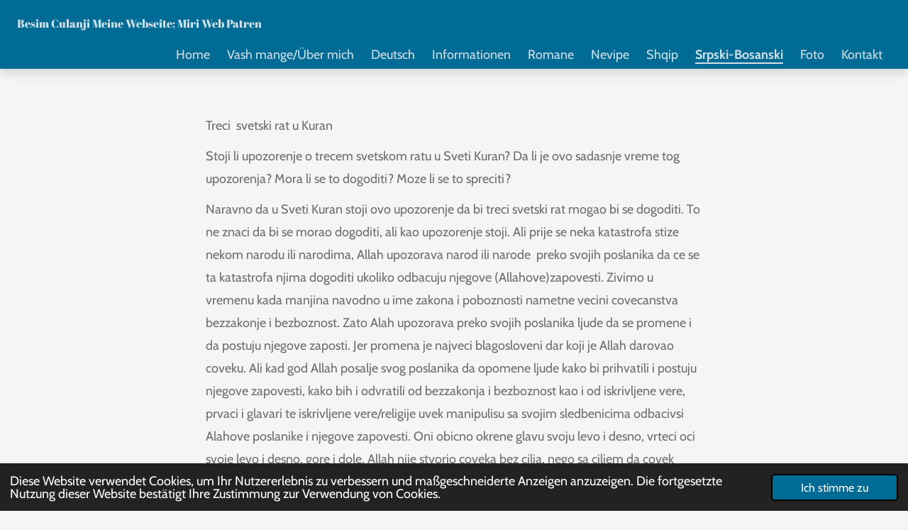

--- FILE ---
content_type: text/html; charset=UTF-8
request_url: https://www.besimculanji.com/srpski-bosanski
body_size: 21033
content:
<!DOCTYPE html>
<html lang="de">
    <head>
        <meta http-equiv="Content-Type" content="text/html; charset=utf-8">
        <meta name="viewport" content="width=device-width, initial-scale=1.0, maximum-scale=5.0">
        <meta http-equiv="X-UA-Compatible" content="IE=edge">
        <link rel="canonical" href="https://www.besimculanji.com/srpski-bosanski">
        <link rel="sitemap" type="application/xml" href="https://www.besimculanji.com/sitemap.xml">
        <meta property="og:title" content="Srpski-Bosanski | Besim Culanji">
        <meta property="og:url" content="https://www.besimculanji.com/srpski-bosanski">
        <base href="https://www.besimculanji.com/">
        <meta name="description" property="og:description" content="">
                <script nonce="c4d46dae6df9a163f44f777472f6e6c2">
            
            window.JOUWWEB = window.JOUWWEB || {};
            window.JOUWWEB.application = window.JOUWWEB.application || {};
            window.JOUWWEB.application = {"backends":[{"domain":"jouwweb.nl","freeDomain":"jouwweb.site"},{"domain":"webador.com","freeDomain":"webadorsite.com"},{"domain":"webador.de","freeDomain":"webadorsite.com"},{"domain":"webador.fr","freeDomain":"webadorsite.com"},{"domain":"webador.es","freeDomain":"webadorsite.com"},{"domain":"webador.it","freeDomain":"webadorsite.com"},{"domain":"jouwweb.be","freeDomain":"jouwweb.site"},{"domain":"webador.ie","freeDomain":"webadorsite.com"},{"domain":"webador.co.uk","freeDomain":"webadorsite.com"},{"domain":"webador.at","freeDomain":"webadorsite.com"},{"domain":"webador.be","freeDomain":"webadorsite.com"},{"domain":"webador.ch","freeDomain":"webadorsite.com"},{"domain":"webador.ch","freeDomain":"webadorsite.com"},{"domain":"webador.mx","freeDomain":"webadorsite.com"},{"domain":"webador.com","freeDomain":"webadorsite.com"},{"domain":"webador.dk","freeDomain":"webadorsite.com"},{"domain":"webador.se","freeDomain":"webadorsite.com"},{"domain":"webador.no","freeDomain":"webadorsite.com"},{"domain":"webador.fi","freeDomain":"webadorsite.com"},{"domain":"webador.ca","freeDomain":"webadorsite.com"},{"domain":"webador.ca","freeDomain":"webadorsite.com"},{"domain":"webador.pl","freeDomain":"webadorsite.com"},{"domain":"webador.com.au","freeDomain":"webadorsite.com"},{"domain":"webador.nz","freeDomain":"webadorsite.com"}],"editorLocale":"de-DE","editorTimezone":"Europe\/Berlin","editorLanguage":"de","analytics4TrackingId":"G-E6PZPGE4QM","analyticsDimensions":[],"backendDomain":"www.webador.de","backendShortDomain":"webador.de","backendKey":"webador-de","freeWebsiteDomain":"webadorsite.com","noSsl":false,"build":{"reference":"4b57889"},"linkHostnames":["www.jouwweb.nl","www.webador.com","www.webador.de","www.webador.fr","www.webador.es","www.webador.it","www.jouwweb.be","www.webador.ie","www.webador.co.uk","www.webador.at","www.webador.be","www.webador.ch","fr.webador.ch","www.webador.mx","es.webador.com","www.webador.dk","www.webador.se","www.webador.no","www.webador.fi","www.webador.ca","fr.webador.ca","www.webador.pl","www.webador.com.au","www.webador.nz"],"assetsUrl":"https:\/\/assets.jwwb.nl","loginUrl":"https:\/\/www.webador.de\/anmelden","publishUrl":"https:\/\/www.webador.de\/v2\/website\/3266268\/publish-proxy","adminUserOrIp":false,"pricing":{"plans":{"lite":{"amount":"700","currency":"EUR"},"pro":{"amount":"1200","currency":"EUR"},"business":{"amount":"2400","currency":"EUR"}},"yearlyDiscount":{"price":{"amount":"2400","currency":"EUR"},"ratio":0.17,"percent":"17\u00a0%","discountPrice":{"amount":"2400","currency":"EUR"},"termPricePerMonth":{"amount":"1200","currency":"EUR"},"termPricePerYear":{"amount":"12000","currency":"EUR"}}},"hcUrl":{"add-product-variants":"https:\/\/help.webador.com\/hc\/de\/articles\/29426751649809","basic-vs-advanced-shipping":"https:\/\/help.webador.com\/hc\/de\/articles\/29426731685777","html-in-head":"https:\/\/help.webador.com\/hc\/de\/articles\/29426689990033","link-domain-name":"https:\/\/help.webador.com\/hc\/de\/articles\/29426688803345","optimize-for-mobile":"https:\/\/help.webador.com\/hc\/de\/articles\/29426707033617","seo":"https:\/\/help.webador.com\/hc\/de\/categories\/29387178511377","transfer-domain-name":"https:\/\/help.webador.com\/hc\/de\/articles\/29426715688209","website-not-secure":"https:\/\/help.webador.com\/hc\/de\/articles\/29426706659729"}};
            window.JOUWWEB.brand = {"type":"webador","name":"Webador","domain":"Webador.de","supportEmail":"support@webador.de"};
                    
                window.JOUWWEB = window.JOUWWEB || {};
                window.JOUWWEB.websiteRendering = {"locale":"de-DE","timezone":"Europe\/Berlin","routes":{"api\/upload\/product-field":"\/_api\/upload\/product-field","checkout\/cart":"\/cart","payment":"\/complete-order\/:publicOrderId","payment\/forward":"\/complete-order\/:publicOrderId\/forward","public-order":"\/order\/:publicOrderId","checkout\/authorize":"\/cart\/authorize\/:gateway","wishlist":"\/wishlist"}};
                                                    window.JOUWWEB.website = {"id":3266268,"locale":"de-DE","enabled":true,"title":"Besim Culanji","hasTitle":true,"roleOfLoggedInUser":null,"ownerLocale":"de-DE","plan":"pro","freeWebsiteDomain":"webadorsite.com","backendKey":"webador-de","currency":"EUR","defaultLocale":"de-DE","url":"https:\/\/www.besimculanji.com\/","homepageSegmentId":13143372,"category":"website","isOffline":false,"isPublished":true,"locales":["de-DE"],"allowed":{"ads":false,"credits":true,"externalLinks":true,"slideshow":true,"customDefaultSlideshow":true,"hostedAlbums":true,"moderators":true,"mailboxQuota":1,"statisticsVisitors":true,"statisticsDetailed":true,"statisticsMonths":1,"favicon":true,"password":true,"freeDomains":0,"freeMailAccounts":1,"canUseLanguages":false,"fileUpload":true,"legacyFontSize":false,"webshop":true,"products":10,"imageText":false,"search":true,"audioUpload":true,"videoUpload":0,"allowDangerousForms":false,"allowHtmlCode":true,"mobileBar":true,"sidebar":false,"poll":false,"allowCustomForms":true,"allowBusinessListing":true,"allowCustomAnalytics":true,"allowAccountingLink":true,"digitalProducts":false,"sitemapElement":false},"mobileBar":{"enabled":true,"theme":"accent","email":{"active":true,"value":"besimculandji@t-online.de"},"location":{"active":true,"value":"Danziger Str. 1, Zeven"},"phone":{"active":true,"value":"+491724562380"},"whatsapp":{"active":false},"social":{"active":false,"network":"facebook"}},"webshop":{"enabled":false,"currency":"EUR","taxEnabled":false,"taxInclusive":true,"vatDisclaimerVisible":true,"orderNotice":null,"orderConfirmation":null,"freeShipping":false,"freeShippingAmount":"0.00","shippingDisclaimerVisible":true,"pickupAllowed":false,"couponAllowed":false,"detailsPageAvailable":true,"socialMediaVisible":false,"termsPage":null,"termsPageUrl":null,"extraTerms":null,"pricingVisible":true,"orderButtonVisible":true,"shippingAdvanced":false,"shippingAdvancedBackEnd":false,"soldOutVisible":true,"backInStockNotificationEnabled":false,"canAddProducts":true,"nextOrderNumber":1,"allowedServicePoints":[],"sendcloudConfigured":false,"sendcloudFallbackPublicKey":"a3d50033a59b4a598f1d7ce7e72aafdf","taxExemptionAllowed":true,"invoiceComment":null,"emptyCartVisible":true,"minimumOrderPrice":null,"productNumbersEnabled":false,"wishlistEnabled":true,"hideTaxOnCart":false},"isTreatedAsWebshop":false};                            window.JOUWWEB.cart = {"products":[],"coupon":null,"shippingCountryCode":null,"shippingChoice":null,"breakdown":[]};                            window.JOUWWEB.scripts = [];                        window.parent.JOUWWEB.colorPalette = window.JOUWWEB.colorPalette;
        </script>
                <title>Srpski-Bosanski | Besim Culanji</title>
                                                                                            <meta name="twitter:card" content="summary">
                                                    <script src="https://plausible.io/js/script.manual.js" nonce="c4d46dae6df9a163f44f777472f6e6c2" data-turbo-track="reload" defer data-domain="shard18.jouwweb.nl"></script>
<link rel="stylesheet" type="text/css" href="https://gfonts.jwwb.nl/css?display=fallback&amp;family=Cabin%3A400%2C700%2C400italic%2C700italic%7CAbril+Fatface%3A400%2C700%2C400italic%2C700italic" nonce="c4d46dae6df9a163f44f777472f6e6c2" data-turbo-track="dynamic">
<script src="https://assets.jwwb.nl/assets/build/website-rendering/de-DE.js?bust=bebfc15ff0c7ef191570" nonce="c4d46dae6df9a163f44f777472f6e6c2" data-turbo-track="reload" defer></script>
<script src="https://assets.jwwb.nl/assets/website-rendering/runtime.e155993011efc7175f1d.js?bust=9c9da86aa25b93d0d097" nonce="c4d46dae6df9a163f44f777472f6e6c2" data-turbo-track="reload" defer></script>
<script src="https://assets.jwwb.nl/assets/website-rendering/812.881ee67943804724d5af.js?bust=78ab7ad7d6392c42d317" nonce="c4d46dae6df9a163f44f777472f6e6c2" data-turbo-track="reload" defer></script>
<script src="https://assets.jwwb.nl/assets/website-rendering/main.1b6d8d1b0a1591358b94.js?bust=622d7a089b31aacec880" nonce="c4d46dae6df9a163f44f777472f6e6c2" data-turbo-track="reload" defer></script>
<link rel="preload" href="https://assets.jwwb.nl/assets/website-rendering/styles.fe615cbe702fd3e65b4d.css?bust=585f72bc049874908885" as="style">
<link rel="preload" href="https://assets.jwwb.nl/assets/website-rendering/fonts/icons-website-rendering/font/website-rendering.woff2?bust=bd2797014f9452dadc8e" as="font" crossorigin>
<link rel="preconnect" href="https://gfonts.jwwb.nl">
<link rel="stylesheet" type="text/css" href="https://assets.jwwb.nl/assets/website-rendering/styles.fe615cbe702fd3e65b4d.css?bust=585f72bc049874908885" nonce="c4d46dae6df9a163f44f777472f6e6c2" data-turbo-track="dynamic">
<link rel="preconnect" href="https://assets.jwwb.nl">
<link rel="stylesheet" type="text/css" href="https://primary.jwwb.nl/public/s/h/d/temp-duodfylkyspjuwazmcsu/style.css?bust=1768827802" nonce="c4d46dae6df9a163f44f777472f6e6c2" data-turbo-track="dynamic">    </head>
    <body
        id="top"
        class="jw-is-no-slideshow jw-header-is-text jw-is-segment-page jw-is-frontend jw-is-no-sidebar jw-is-no-messagebar jw-is-no-touch-device jw-is-no-mobile"
                                    data-jouwweb-page="13404981"
                                                data-jouwweb-segment-id="13404981"
                                                data-jouwweb-segment-type="page"
                                                data-template-threshold="1000"
                                                data-template-name="spacious"
                            itemscope
        itemtype="https://schema.org/WebPage"
    >
                                    <meta itemprop="url" content="https://www.besimculanji.com/srpski-bosanski">
        <a href="#main-content" class="jw-skip-link">
            Zum Hauptinhalt springen        </a>
        <div class="jw-background"></div>
        <div class="jw-body">
            <div class="jw-mobile-menu jw-mobile-is-text js-mobile-menu">
            <span class="jw-mobile-menu__button jw-mobile-menu__button--dummy"></span>        <div class="jw-mobile-header jw-mobile-header--text">
        <a            class="jw-mobile-header-content"
                            href="/"
                        >
                                        <div class="jw-mobile-text">
                    <span style="display: inline-block; font-size: 16px;"><span style="display: inline-block; font-size: 16px;"> Besim Culanji Meine Webseite; Miri Web Patren </span></span>                </div>
                    </a>
    </div>

    
            <button
            type="button"
            class="jw-mobile-menu__button jw-mobile-toggle"
            aria-label="Menü anzeigen"
        >
            <span class="jw-icon-burger"></span>
        </button>
    </div>
            <script nonce="c4d46dae6df9a163f44f777472f6e6c2">
    JOUWWEB.templateConfig = {
        header: {
            mobileSelector: '.jw-mobile-menu',
            updatePusher: function (headerHeight, state) {
                $('.jw-menu-clone').css('top', headerHeight);
            },
        },
    };
</script>
<header class="header-wrap js-fixed-header-container">
    <div class="header-container js-topbar-content-container container">
        <div class="header">
            <div class="jw-header-logo">
        <div
    class="jw-header jw-header-title-container jw-header-text jw-header-text-toggle"
    data-stylable="false"
>
    <a        id="jw-header-title"
        class="jw-header-title"
                    href="/"
            >
        <span style="display: inline-block; font-size: 16px;"><span style="display: inline-block; font-size: 16px;"> Besim Culanji Meine Webseite; Miri Web Patren </span></span>    </a>
</div>
</div>
        </div>
        <nav class="menu jw-menu-copy">
            <ul
    id="jw-menu"
    class="jw-menu jw-menu-horizontal"
            >
            <li
    class="jw-menu-item"
>
        <a        class="jw-menu-link"
        href="/"                                            data-page-link-id="13143372"
                            >
                <span class="">
            Home        </span>
            </a>
                </li>
            <li
    class="jw-menu-item"
>
        <a        class="jw-menu-link"
        href="/vash-mange-ueber-mich"                                            data-page-link-id="13230118"
                            >
                <span class="">
            Vash mange/Über mich        </span>
            </a>
                </li>
            <li
    class="jw-menu-item"
>
        <a        class="jw-menu-link"
        href="/deutsch"                                            data-page-link-id="13404956"
                            >
                <span class="">
            Deutsch        </span>
            </a>
                </li>
            <li
    class="jw-menu-item"
>
        <a        class="jw-menu-link"
        href="/informationen"                                            data-page-link-id="13143373"
                            >
                <span class="">
            Informationen        </span>
            </a>
                </li>
            <li
    class="jw-menu-item"
>
        <a        class="jw-menu-link"
        href="/romane"                                            data-page-link-id="13153997"
                            >
                <span class="">
            Romane        </span>
            </a>
                </li>
            <li
    class="jw-menu-item"
>
        <a        class="jw-menu-link"
        href="/nevipe"                                            data-page-link-id="13464007"
                            >
                <span class="">
            Nevipe        </span>
            </a>
                </li>
            <li
    class="jw-menu-item"
>
        <a        class="jw-menu-link"
        href="/shqip"                                            data-page-link-id="13715189"
                            >
                <span class="">
            Shqip        </span>
            </a>
                </li>
            <li
    class="jw-menu-item jw-menu-is-active"
>
        <a        class="jw-menu-link js-active-menu-item"
        href="/srpski-bosanski"                                            data-page-link-id="13404981"
                            >
                <span class="">
            Srpski-Bosanski        </span>
            </a>
                </li>
            <li
    class="jw-menu-item"
>
        <a        class="jw-menu-link"
        href="/foto"                                            data-page-link-id="17978122"
                            >
                <span class="">
            Foto        </span>
            </a>
                </li>
            <li
    class="jw-menu-item"
>
        <a        class="jw-menu-link"
        href="/kontakt"                                            data-page-link-id="13143374"
                            >
                <span class="">
            Kontakt        </span>
            </a>
                </li>
    
    </ul>

    <script nonce="c4d46dae6df9a163f44f777472f6e6c2" id="jw-mobile-menu-template" type="text/template">
        <ul id="jw-menu" class="jw-menu jw-menu-horizontal jw-menu-spacing--mobile-bar">
                            <li
    class="jw-menu-item"
>
        <a        class="jw-menu-link"
        href="/"                                            data-page-link-id="13143372"
                            >
                <span class="">
            Home        </span>
            </a>
                </li>
                            <li
    class="jw-menu-item"
>
        <a        class="jw-menu-link"
        href="/vash-mange-ueber-mich"                                            data-page-link-id="13230118"
                            >
                <span class="">
            Vash mange/Über mich        </span>
            </a>
                </li>
                            <li
    class="jw-menu-item"
>
        <a        class="jw-menu-link"
        href="/deutsch"                                            data-page-link-id="13404956"
                            >
                <span class="">
            Deutsch        </span>
            </a>
                </li>
                            <li
    class="jw-menu-item"
>
        <a        class="jw-menu-link"
        href="/informationen"                                            data-page-link-id="13143373"
                            >
                <span class="">
            Informationen        </span>
            </a>
                </li>
                            <li
    class="jw-menu-item"
>
        <a        class="jw-menu-link"
        href="/romane"                                            data-page-link-id="13153997"
                            >
                <span class="">
            Romane        </span>
            </a>
                </li>
                            <li
    class="jw-menu-item"
>
        <a        class="jw-menu-link"
        href="/nevipe"                                            data-page-link-id="13464007"
                            >
                <span class="">
            Nevipe        </span>
            </a>
                </li>
                            <li
    class="jw-menu-item"
>
        <a        class="jw-menu-link"
        href="/shqip"                                            data-page-link-id="13715189"
                            >
                <span class="">
            Shqip        </span>
            </a>
                </li>
                            <li
    class="jw-menu-item jw-menu-is-active"
>
        <a        class="jw-menu-link js-active-menu-item"
        href="/srpski-bosanski"                                            data-page-link-id="13404981"
                            >
                <span class="">
            Srpski-Bosanski        </span>
            </a>
                </li>
                            <li
    class="jw-menu-item"
>
        <a        class="jw-menu-link"
        href="/foto"                                            data-page-link-id="17978122"
                            >
                <span class="">
            Foto        </span>
            </a>
                </li>
                            <li
    class="jw-menu-item"
>
        <a        class="jw-menu-link"
        href="/kontakt"                                            data-page-link-id="13143374"
                            >
                <span class="">
            Kontakt        </span>
            </a>
                </li>
            
                    </ul>
    </script>
        </nav>
    </div>
</header>
<div class="main-content">
    
<main id="main-content" class="block-content">
    <div data-section-name="content" class="jw-section jw-section-content jw-responsive">
        <div class="jw-block-element"><div
    id="jw-element-211755006"
    data-jw-element-id="211755006"
        class="jw-tree-node jw-element jw-strip-root jw-tree-container jw-responsive jw-node-is-first-child jw-node-is-last-child"
>
    <div
    id="jw-element-356964214"
    data-jw-element-id="356964214"
        class="jw-tree-node jw-element jw-strip jw-tree-container jw-responsive jw-strip--default jw-strip--style-color jw-strip--color-default jw-strip--padding-both jw-node-is-first-child jw-strip--primary jw-node-is-last-child"
>
    <div class="jw-strip__content-container"><div class="jw-strip__content jw-responsive">
                    <div
    id="jw-element-590769564"
    data-jw-element-id="590769564"
        class="jw-tree-node jw-element jw-image-text jw-node-is-first-child"
>
    <div class="jw-element-imagetext-text">
            <p>Treci&nbsp; svetski rat u Kuran</p>
<p>Stoji li upozorenje o trecem svetskom ratu u Sveti Kuran? Da li je ovo sadasnje vreme tog upozorenja? Mora li se to dogoditi? Moze li se to spreciti?</p>
<p>Naravno da u Sveti Kuran stoji ovo upozorenje da bi treci svetski rat mogao bi se dogoditi. To ne znaci da bi se morao dogoditi, ali kao upozorenje stoji. Ali prije se neka katastrofa stize nekom narodu ili narodima, Allah upozorava narod ili narode&nbsp; preko svojih poslanika da ce se ta katastrofa njima dogoditi ukoliko odbacuju njegove (Allahove)zapovesti. Zivimo u vremenu kada manjina navodno u ime zakona i poboznosti nametne vecini covecanstva bezzakonje i bezboznost. Zato Alah upozorava preko svojih poslanika ljude da se promene i da postuju njegove zaposti. Jer promena je najveci blagosloveni dar koji je Allah darovao coveku. Ali kad god Allah posalje svog poslanika da opomene ljude kako bi prihvatili i postuju njegove zapovesti, kako bih i odvratili od bezzakonja i bezboznost kao i od iskrivljene vere, prvaci i glavari te iskrivljene vere/religije uvek manipulisu sa svojim sledbenicima odbacivsi Alahove poslanike i njegove zapovesti. Oni obicno okrene glavu svoju levo i desno, vrteci oci svoje levo i desno, gore i dole. Allah nije stvorio coveka bez cilja, nego sa ciljem da covek obozava samo Allaha.(Al-Zarijat, 57).</p>
<p>U Sveti Kuran stoji:</p>
<p>Allah necepromeniti stanje jednog naroda, dok taj narod ne bude sam svoje stanje promeniu iznutra. (Al-Rad, 12)</p>
<p>Dakle, ako ljudi ne budu se promenili i odbacuju svoju aroganciju. egoizam, ambicije za imperiju na stetu drugih ljudi, gazuci Bozje zapovesti, onda je Bozja kazna neizbezna. Zato se dogadaju ratovi i navodno u ime Bozjeg zakona oni zapravo napadaju Bozji zakon, proizvode i vode ratove kako bi sto vise ljudi stradali u ratu i van njega od posledice tih ratova. Stradaju neduzni ljudi koji su protiv njihove volje poslati u rat. Stradaju i slabiji ljudi kao sto su deca, majke, stariji ljudi, bolesni i drugi slabiji nemocni ljudi od gladi, bolesti, virusi kao rezultat rata. Jedan od najgorih ratova bio je drugi svetski rat. zrtava drugog svetsko rata iznosila je izmedu 50 i 85 miliona ljudi. I zamislite tek koliko bi ljudshih zrtava ginuli u treci svetski rat od posledica jos novijeh razornijeh atomskih i hemijskih otrovnog naoruzanja? Molimo se da se to ne dogodi. Dakle to ne mora se dogoditi, uprkos sto to stoji u Sveti Kuran da bi se dogodio ukoliko ljudi odbace Bozje zapovesti..&nbsp;</p>
<p>U Sveti Kuran stoji:</p>
<p>,,Allah brise sta hoce, a utvrduje cvrsto ono to on hoce``. (Al-Rad, 40)</p>
<p>Dakle, treci svetski rat kao sto u Kuran stoji:</p>
<p>- ,, Toga dana tesko onima koji smatraju laznim (Bozje zapovesti). Reci ce im se:&nbsp;&nbsp;</p>
<p>- ,, Idite tom paklu (Dzehenem) koji ste smatrali laznim.</p>
<p>- Kod one tri ugaonike senke.`&acute;</p>
<p>- Koja ne daje hlada niti zastitcuje od plamena.</p>
<p>- Naprotiv, taj pakao baca velika plamena kao zgrade.</p>
<p>- Kao (iskre,povorke)) zute deve.</p>
<p>- Toga dana bice unisteni oni koji su odbacili istinu.&nbsp;</p>
<p>- Bice to dan kada krivci nece moci pricati.</p>
<p>- Niti ce im se dozvoliti da se pravdaju.</p>
<p>- Tog dana bice unisteni oni koji su poricali istinu ``&nbsp; ... .</p>
<p>Dakle, Tri ugaonike senke&nbsp; (Trojstvo) koja ne daje ni hlada niti zastitcuje od plamena.</p>
<p>Allah je Jedan koji je stvorio sve, nebesa i zemlju, i sve sto postoji izmedu.</p>
<p>Po hadisu Sahih Buhari Broj 34471 stoji:</p>
<p>,, ... Sveti Poslanik s.a.v.s. rece:</p>
<p>.. Vi cete biti ozivljeni bos, nagi i neobrezani. Potom je citao: ,, Kao sto smo vas prvi put stvorili mi cemo ponoviti (to stvorenje). Ovo je nase obecanje. Mi zaista mozemo to uraditi. (Al-Enbija 21:105. Prvi koji ce biti obucen(pokriven) bice Ibrahim. Potom neki od mojih drugova&nbsp; odvojice se sa leve i sa desne, potom ja cu reci:,, Ali moji drugovi``!&nbsp; Reci ce mi:,, Oni su od onih koji su se odrekli od vremena kada si se ti odvojio od njih..`` Ja cu reci ono kao sto rece dobri sluga Isa sin Merjemin: ,,&nbsp; Bio sam svedok dokle sam bio izmedu njih, a posto si uzeo moju dusu, Ti si ostao Promatrac nad njih. I Ti si svedok svega i svacega. Ako kaznis, kaznis tvoje sluge, a ako im oprostis, zaista Ti si Snazan i&nbsp; Mudar. (Al-Maidah.118,119).``</p>
<p>(Ovo je odgovor Isa a.s. kada ga Allah pitao: O Isa, sine Merjemine, ti si li rekao ljudima uzmite mene i moju majku kao&nbsp; dva Boga? )&nbsp; Al-Maidah 117)</p>
<p>Ali sejtan napada sa svih strana. Kada ga je Allah proterao od raja (Dzeneta) sejtan rece:</p>
<p>,, Zbog toga sto si mi dao da budem zaveden, ja cu im zamku postavljati na Tvome ispravnome putu..</p>
<p>Zaista cu im prilaziti sprijeda, straga, s desna i s lijeva. Ti ih neces naci mnogo da su ti zahvalni.&nbsp;<span style="font-size: 1.8rem;">(Al-Araf, 17, 18)</span></p>
<p><span style="font-size: 1.8rem;">Dakle, Sejtan postavlja zamke ljudima kao sto je Samiri postavio zamku Musa-ovom narodu koji jih je oslobodio od Faraonovog robstva. I dok Musa a.s. primio Bozji zakon, i za jedno vreme bio otsutan od naroda svojega, jedan od njegovog naroda koji se zvao Samiri postavio je zamku Musa-ovom narodu nagovarajuci ih da ih odvedu sa Allahovog puta tako da uzmu tele umesto Allaha i da ga obozavaju umesto Allaha. (Taha, 89)</span></p>
<p><span style="font-size: 1.8rem;">I dan danas naslednici Samirija&nbsp; koji su mnogo bogati i najveci antisemitisti postavljaju zamke ljudima kako bi vladalo nihilizam i prete trecem svetskom ratu kako bi unistili covecanstvo.</span></p>
<p><span style="font-size: 1.8rem;">Da, oni postavljaju zamke i vrlo bogati su, kao sto u Sveti Kuran stoji:</span></p>
<p><span style="font-size: 1.8rem;">,, I mi smo (njemu Iblisu) rekli; ,, Idi i tvojim glasom prevari one koje ti mozes i upotrebi tvoje pesake i skakace protiv njih, i postani deonicar njihovog bogatstva i djeca njihovog, i daj im lazna obecanja. I shejtan ne obecava nista, osim prevare.`` (Beni Israil, 65)</span></p>
<p><span style="font-size: 1.8rem;">Ili kao sto u Sveti Kuran stoji:</span></p>
<p><span style="font-size: 1.8rem;">,,... i sada posaljite jednog od vas sa ovim zlatnim vovcanicama u grad, kako bi on gledao kod koga ima najbolju hranu da bih vama to kupuju, i istrazujte bistro ljudima njihove tajne, ali pazite pazljivo kako ne bih bio informisan neko u vezi vas.`` (Al-Kahf,20)</span></p>
<p><span style="font-size: 1.8rem;">Isto ovo stoji i u Sahih Buhari:</span></p>
<p><span style="font-size: 1.8rem;">,, ... Sveti Poslanik s.a.v.s. rece:&nbsp; ,,kada se pojavi Dadzal (Prevarant) sa sobom imace vodu i vatru. Ono sto ce ljudi vidjeti vatru, to ce biti hladna voda, a ono sto ce se ljudima izgledati kao voda bice to vatra koja gori. Onaj koji ce to doziveti neka ide kod vatre, jer ce to biti hladna voda koja se pije. (Sahih Bukhari, Br.3450)</span></p>
<p>&nbsp;</p>
<p><span style="font-size: 1.8rem;">Ali verujem da do treceg svetskog rata nece doci ako sledimo primer Jonusa a.s. kao sto u Sveti Kuran stoji:</span></p>
<p><span style="font-size: 1.8rem;">,, ... i Mi smo njega (Jonusa) poslalli kao Poslanika kod stohiljede ljudi i jos vise.</span></p>
<p><span style="font-size: 1.8rem;">i oni svi prihvatili veru, i Mi smo omogucili njima da uzivaju za jedno dugo vreme.`` (Al-Saffat, 148-149)</span></p>
<p><span style="font-size: 1.8rem;">Dakle, ako se ljudi promene, ako odbace Samiri-jine (sejtanove) zamke i njegove sledbenike, ako postuju Allahovove zapovesti kao narod kojima je poslat Jonus a.s. i koji se promenio prihvativsi Allahovu veru ,&nbsp; i umesto zla sire ljubav i mir, nema treceg svetskog rata. U protivnom, ako glavari mocnih zemalja se spremaju za rat i odbace ljubav i mir po Bozjem zapovesti, ode nas civilicioni sest hiljaditi ciklus cevecanstva. Molimo se da do ovoga ne dode. Molimo se i za one koji se spremaju za rat, da ih Allah odvrati od tog cilja, i umesto rata bude mir i sigurnost. Ovo nije vreme za uzivanje i svadbe, ovo nije vreme samo za materijalni uzitak, jer se od toga ne zivi. Nego se zivi od onoga sto izadje od usta i molitve.</span></p>
<p><span style="font-size: 1.8rem;">Molimo se za mir i sigurnost.</span></p>
<p><span style="font-size: 1.8rem;">Besim C.</span></p>
<p>&nbsp;</p>
<p><span style="font-size: 1.8rem;">&nbsp;</span></p>
<p>&nbsp;</p>
<p>-</p>
<p>&nbsp;</p>
<p>&nbsp;</p>
<p>&nbsp;</p>
<p>&nbsp;</p>
<p>&nbsp;</p>
<p>&nbsp;</p>
<p>&nbsp;</p>
<p>&nbsp;</p>
<p>,,</p>
<p>&nbsp;</p>
<p>&nbsp;</p>
<p>&nbsp;</p>
<p>&nbsp;</p>
<p>&nbsp;</p>
<p>&nbsp;</p>
<p>&nbsp;</p>
<p>&nbsp;</p>
<p>&nbsp;</p>
<p>&nbsp;</p>
<p>&nbsp;</p>
<p>&nbsp;</p>
<p>&nbsp;</p>
<p>&nbsp;</p>
<p>&nbsp;</p>    </div>
</div><div
    id="jw-element-289791445"
    data-jw-element-id="289791445"
        class="jw-tree-node jw-element jw-image-text"
>
    <div class="jw-element-imagetext-text">
            <p>Tlacitelj i plac deteta</p>
<p>Zivimo u vremenu nereda, bezzakonja i bezboznosti. Zivimo u vremenu u obrucu vatre koja gori. U tom obrucu vatre plac deteta i majke se ne cuje. Tlacenje je postalo palica vladavine.Ta palica se predstavlja kao Bog svetla, a zapravo umesto svetla siri&nbsp; mrak. Muhammed s.a.v.s. je rekao:</p>
<p>,, Kada ce se pojaviti Dedzal sa sobom imace vodu i vatru. To sto ce ljudi vidjeti da je vatra bice to hladna voda, a ono sto ce ljudi vidjeti kao vodu, bice to zapravo vatra koja gori (Buhari, Br. 3450)</p>
<p>I u ime te vode Tlacilac cvrsto sa rukom gore drzi palicu vladavine. Ovo je vreme nereda, bezzakonja i bezboznosti. Ljudi su se skrenuli sa Bozjeg puta i izabrali palicu tlacitelja misleci da je to voda&nbsp; koja hladi. Tako ce biti i do Sudnjega Dana. Allah sve vidi i za sve ima odredjeni rok, kao sto u Sveti Kuran stoji:</p>
<p>...(Sejtan rece): Da li smatras ovoga sto si stvorio (Adema) boljim od mene? Zaista ako me ostavis do Sudnjega Dana ja cu iskorijeniti njegovo potomstvo (mojim zabludama) osim malog broja ( Nad njima nemam vlast) Isra 63</p>
<p>Allah svakom coveku i svakome narodu daje priliku da se popravi, a taj ili taj narod koji se ponasa arogantno Allah mu je obecao ponizenje. Ovo nije vreme rata. Umesto da se vodi trka za naoruzanje, treba voditi politiku mira i ljubavi. To je spas covecanstva. Ovo je vreme da se duhovno popravimo, i prihvatamo Boga i njegovu poruku. Neverovanje u Boga je teze nego ubistvo. Tesko onima koji se kune Bogom, a djelom arogantno slede Tlacitelja.</p>
<p>Besim Culandi</p>
<p>&nbsp;</p>
<p>&nbsp;</p>    </div>
</div><div
    id="jw-element-211757698"
    data-jw-element-id="211757698"
        class="jw-tree-node jw-element jw-image-text"
>
    <div class="jw-element-imagetext-text">
            <p><strong>ZASTO JE ZA POKRET IZABRANO&nbsp; IME AHMEDIJA</strong></p>
<p><strong>Pre nekoliko godina jedna islamska zajednica Sabur stampala je jednu brosuru pod imenom ,, Sta se krije iza Ahmedija``. Pisci brosure su slijepo odobravajuci sve sto dolazi od arapskih teologa, naveli:</strong></p>
<p><strong>,, Oni se takodje zovu Ahmedi sekta prema imenu njihovog osnivaca.``</strong></p>
<p><strong>Jemaat je o ovome vec pisao prethodno brosuru ,, Odgovor na primjedbe protiv Ahmedija i njihovog osnivaca, to cemo sada, veoma kratko, rijecima Hazret Mirze Gulam Ahmeda negirati njihove optuzbe:</strong></p>
<p><em><strong>,,</strong></em></p>
<p><em><strong>(Ime koje odgovara ovom pokretu i koji mi vise volimo da se nazivamo je Muslimani Ahmedija sekte. Izabrali smo to ime jer je Sveti Bozji Poslanik, neka je mir i blagoslov Allaha nad njim, imao dva imena: Muhammed i Ahmed. Muhammed je bilo ime njegove casti, a Ahmed ljepote. U imenu Muhammed je implicirano prorocanstvo kako bi Sveti Bozji Poslanik macem trebao kazniti one neprijatelje koji bi Islam napali macem i ubili stotine Muslamana. Njegovo ime Ahmed propovjeda mir i sigurnost u svijetu. Bog je zivot Svetog Poslanika odredio tako da je njegov boravak u Mekki bio nanifestovan kroz ime Ahmed. - Muslimani su uceni da budu strpljivi i izdrzljivi, njegov zivot u Medini je manifestovan imenom Muhammed, i Bog je Svojom Mudroscu odlucio kazniti njegove neprijatelje.</strong></em></p>
<p><em><strong>Ali bilo je prorocanstvo da bi se ime Ahmed trebalo ponovo manifestovati u buducnosti, tj. trebalo bi se pojaviti osoba kroz koju ce se manifestovati ljepota koja karakterise ime Ahmed, i sve borbe bi se trebali zavrsiti.&nbsp;</strong></em></p>
<p><em><strong>Mi smo zbog toga odlucili da bi najprikladnije ime za ovu sektu bilo Ahmedija sekta, tako&nbsp; da svako ko cuje to ime odmah zna da je to sekta koja se pojavila da propovjeda mir i sigurnost, i da nista ne bi trebala da ima sa ratom i borbom.``</strong></em></p>
<p><em><strong>Tablig Risalat, Vol.9, str. 90-91)</strong></em></p>
<p>&nbsp;</p>
<p><strong>POJAVLJIVANJE SUNCA SA ZAPADA</strong></p>
<p><strong>Abu Hurejra rece da je Sveti Bozji Poslanik rekao:</strong></p>
<p><strong>,, <em>Nece stici Sudnji Dan sve dok se sunce ne pojavi sa zapada.``</em></strong></p>
<p><strong>Zna se da sunce izlazi ili se pojavi u istog i da zalazi u zapad. U Sveti Kuran stoji:</strong></p>
<p><em><strong>,, Nema promena u Allahovom zakonu.`` (Beni Israil, 78)</strong></em></p>
<p><strong>Zato se pitamo: Kako ce se sunce pojaviti sa zapada kada u Kuranski Ajet stoji da nema promene u Allah&oacute;vom Zakonu? zapravo o cemu je ovde rec? Allah je stvorio Zakon u prirodi i sve funkcionise po Njegovom Zakonu u prirodi. I pod tim Zakonom Allah nama je obecao da nema promene u tom zakonu. Zato se pitamo: sta to znaci da ce se sunce pojaviti sa zapada? Mnogi islamski naucnici rekli su da sunce koji se spominje u ovom Hadisu znaci nauka i Khalif. Drugim recima, u ovom slucaju sunce znaci Islam. U Svetom Kuranu stoji:</strong></p>
<p><em><strong>O Poslanice (Muhammed), zaista mi smo tebe poslali kao sunce koji obasja.``(Al-Ahzab, 46, 47)</strong></em></p>
<p><strong>Dakle, kao sto je Sveti poslanik s.a.v.s. poslat u Arabiji kao sunce koji obasjava ceo svet, tako ce se ponovo pojaviti jedna osoba kao sunce sa zapada koji ce obasjati ponovo ceo svet. Zapravo to je prorocanstvo da ce doci vreme slabljenje Islama koji ce nestati sa zemlje, i nakon toga pojavice se osoba koja ce ponovo vracati Islam na zemlji. U Svetom Kuranu stoji:</strong></p>
<p><strong>,,<em>On je Onaj koji je poslao nepismenom (narodu) poslanika izmedu njih, koji im uci njegove ajete (Kuran), cisti ih (od neispravnog vjerovanja i raznih djela) i poucava ih knjizi (Kuranu) i mudrosti (vjerskim propisima). Oni su uistinu prije toga bili u otvorenoj zabludi.</em></strong></p>
<p><strong><em>I Poslanika (poslace) drugima koji im se jos nisu prikljucili). On je Silni i Mudri.`` (A- Dzuma, 3-4)</em></strong></p>
<p><strong>Ovo je metaforicno prorocanstvo o drugom duhovnom pojavljivanje Svetoga Poslanika s.a.v.s. . kada je obavljen ovaj ajet, sahabi nisu razumeli ovaj ajet, jer po Kuranu svaka ce osoba okusiti smrt (Al-Enbija, 36), pa kako ce se onda ponovo Sveti Poslanik nakon smrti ponovo ce se kao Poslanik vratiti?! A posto nisu razumeli ovaj ajet&nbsp; jedan od njih postavio je pitanje o cemu se radi. Pitao je dva ili tri puta. U Tom trenutku izmedu njih nalazio se Selman Persiijanac r.a. . Poslanik se usmerio prema onome koji je pitao i stavljao je svoju ruku na ramena Selmana Persijanca i odgovori:</strong></p>
<p><strong>,,&nbsp;<em>Ako ti se vjera uzdize do zvezde (u celosti nestane), pojavice ce se od njegovog naroda (Selmana Persijanca) takvih, koji ce ponovo vjeru vratiti na zemlju.`` (Sahih Bukhari)</em></strong></p>
<p><strong><em>Ovo je ono duhovno drugo metaforicno pojavljivanje Svetoga Poslanika, ne on licno telesno, nego druga osoba koja ce pod zastavom Muhammeda s.a.v.s. ponovo vratiti vjeru na zemlju. Jer u ovom ajetu Subjekt je Sveti Poslanik s.a.v.s. kao Poslanik. Ali on objasnio ovaj ajet da se radi o drugoj osobi koja ce se pojaviti od naroda Selmana Persijanca koji ce vracati vjeru ponovo na zemlji. To je taj Subjekt koji se spominje u ajet, odnosno metaforicno drugo duhovno pojavljivanje Svetoga Poslanika s.a.v.s. .&nbsp;</em></strong></p>
<p><strong><em>Ovaj ajet cemo pojasniti sa sledecim:</em></strong></p>
<p><strong><em>,, Kada budete nasli Mahdija, cinite bait njemu. Vi cete otici njemu i puzeci cak i ako su planine pokriveni snegom, jer je on Mahdi i Allahov Khalif.``(Ibn Madzah)</em></strong></p>
<p><strong>Allahov Khalif znaci Poslanik, kao sto se i u Kuran Adem a.s. spominje kao izabrani Allahov Khalif (Al-Bakara, 31). Medutim, uglavno islamski teolozi svesno ili nesvesno propovjede ili slepo veruju i tvrde da posle Muhammeda s.a.v.s nema drugi Poslanik koji ce se pojaviti.</strong></p>
<p><strong>Kome vjerovati? Takozvanim islamskim teolozima (Hodze), ili Kuranu i Hadisima Svetoga Poslanika s.a.v.s. ? U Sveti Kuran ne postoji ni jedan ajet gde stoji da posle Muhammeda nema vise Poslanika. Hodze iskrivljuju Kuranski Ajet koji stoji u Suru Ahzab, 41:</strong></p>
<p><em><strong>,, Muhammed nije nijednome od vas vas otac, on je Allahov Poslanik i Pecat svih Poslanika.``(Al-Ahzab, 41)</strong></em></p>
<p><strong>U ovom ajetu ne stoji dalje da posle njega nema drugi poslanik. Ovaj ajet je nasa majka vjernika Hazreti Ajsa r.a.&nbsp; objasnila:</strong></p>
<p><em><strong>,,Kazite Pecat svih Poslanika (Khatama Nebijina), ali nemojte kazati da posle njega nema Poslanika.`` (Takmila Majma ul. Bihar, str,85)</strong></em></p>
<p><strong>Hodze iskrivljuju ovaj ajet i pogresno ga prevode, umesto Pecat oni ga tumace i prevode kao poslednji i dodaju da posle njega nema drugi Poslanik, sto to nigde u Kuran ne stoji. Npr. turska Islamska zajednica Diyanet stampala je Knjigu pod naslovom Ibn Kutejbe, i u stranici 296 tumace Hadis koji je objasnila Hazreti Ajsa r.a. i kazu da je Hazreti Ajsa je mislila na ponovni drugi dolazak Isa.a.s. , i tvrde kako je on bio Poslanik i da drugi njegov dolazak nije u svojstvu Poslanika. Ovako tvrde i mnogi drugi Islamski teolozi u Islamski svet. U Kuran rec ,, Khatama`` znaci Pecat, ali na zalost oni koji zele smutnju i nereda, oni svesno drugacije i pogresno ga prevode. Mi Ahmedi Muslimani verujemo da je Muhammed s.a.v.s. Pecat svih Poslanika. A Pecat je Sveti Kuran.</strong></p>
<p><strong>U Sveti Kuran stoji:</strong></p>
<p><em><strong>,,Svaki narod je imao Poslanika`` (Sura Junuz, 48)</strong></em></p>
<p><strong>Svaki Poslanik je najavio da ce doci jedan Poslanik koji ce biti Pecat svih Poslanika. To je prorocanstvo koji je Muhammed s.a.v.s. ispunio.</strong></p>
<p><strong>Ali kao sto smo istakli ,,&nbsp;<em>Nema promene u Allahovom zakonu``&nbsp;</em>(Beni Israil, 78).</strong></p>
<p><em><strong>Allah je svakom Poslaniku kome je dao Knjigu uzeo je od njih obavezu (sklopio zakletvu) da ce posle doci Poslanik koji ce tu knjigu potvrditi. (Al-Imran, 82)</strong></em></p>
<p><strong>Takvu je Obavezu Allah uzeo i od Muhammeda s.a.v.s. (sklopio Zakletvu) (Al-Ahzab, 8)</strong></p>
<p><strong>Zato je Muhammed s.a.v.s. rekao da ce doci Isa koji ce potvrditi Kuran. Da se zna: Ima dva vrsta Poslanika. Prva vrsta je Poslanik sa zakonom kome Allah daje Knjigu Zakona, i druga vrsta je Poslanik koji je poslat bez zakona da vrati one koji su se udaljili od zakona, ili su odbacili zakon i udavili su se u bezzakonje. Tako je Isa a.s poslat da potvrdi Tevrat (Al-Saf, 7). Njemu je dat Indzil, ali Indzil nije zakon, to je opomena onima koji su se udaljili i odbacili zakon otaca njihovih, Tevrat, kako bi ih ponovo budu vraceni zakonu i vjeru koju je dat Musa a.s. .&nbsp; Ova je ta obaveza koja je uzeta od Musa a.s. da ce posle doci Poslanik koji ce potvrditi tu knjigu kaja je dat prije njega (Tevrat). Isto ovako uzeta je obaveza i od Muhammeda s,a,v,s,(Ahzab,8) da ce doci Poslanik koji ce potvrditi Kuran.(Al-Imran, 82, Al-Dzumah, 4, Al Araf 36) i jos drugi ajeti u Kuran.</strong></p>
<p><strong>Da, Muhammed s.a.v.s. rekao je da ce doci Isa kao njegov potvrditelj. Ali o kojem je Isa on to rekao da ce doci? O onome koji je prije njega dosao da potvrdi Tevrat, ili o drugom metaforicnom Isa-u&nbsp; koji ce doci da potvrdi&nbsp; Sveti Kuran? Da li je to jedna osoba, ili su dve razlicite osobe? Muhammed s.a.v.s. je njih ovako opisao;</strong></p>
<p><em><strong>,, Video sam Isa.a, Musa i Ibrahima. Sto se tice Isa-a bio je beo, kovrdzaste kose, razvijenih ramena. A Musa je bio boje kestena, visok i prave kose kao iz plemena ez-Zut. (Sahih Bukhari, Br. 3438)</strong></em></p>
<p><strong>Ovde je rec o Isa a.s. koji je bio Potvrditelj Tevrata sinovima israiljevim. A o drugome Isu koji treba da dodze&nbsp; da potvrdi Kuran Sveti Poslanik s,a,v,s, rece:</strong></p>
<p><em><strong>,,Sanjao sam da cinim tavaf Kabu, kada slucajno videh coveka boje kestena, prave kose, naslonjen na ramena dvoje ljudi i od glave njegove tece voda, ili tece voda od njegove glave, Ko je to? Pitao sam. Oni me rece: To je sin Merjemin. Nastavio sam tavaf kada videh coveka bele boje, velik i kovrdzaste kose, slep na desno oko, kao da je bio gazen kao zrno grozdze. ko je ovaj? Pitao sam. Oni mi odgovore: Ovaj je Dadzal(Lazac/Obmanjivac). Bio je kao Ibn Katan.``(Sahih Bukhari, Br. 3441).</strong></em></p>
<p><strong>Dakle sasvim drugaciji Isa jedan od drugoga. Dok je prvi Isa a.s. bio beo, kovrdzaste kose, drugi je boje kestena i prave kose. Ocigledno da je rec o dvije razne osobe, a ne o jednoj istoj osobi. Zato Isa koji treba doci kao Potvrditelj Muhammeda s.a.v.s. nije onaj koji je bio poslat sinovima israiljevih, nego je sasvim drugi. A Allah ne obmanjuje vjernike, ali hodze obmanjuju one koji nisu upuceni i zalutali (Beni Israil,63).&nbsp;</strong></p>
<p><strong>Hazreti Ali r.a. prenosi da je Sveti Poslanik s.a.v.s. rekao:</strong></p>
<p><em><strong>,, Doci ce vreme kada od Islama nece ostati nista osim ime njegovog, i od Kurana nece ostati nista osim reci njegovog. Dzamije bice punih obozavalaca, ali praznih od hidajeta (uputa). Hodze bice najgora stvorenja od svih stvorenja koja se nalazi ispod neba. Sve smutnje/intrige doci ce od njihovih glava i na njih ce se vratiti``. (Miskat)</strong></em></p>
<p><strong>Dakle ,ovo je to sto se sa hodzama danas desava. Vjeru su pretvorili u zanat za svoj licni materijalni dobit.</strong></p>
<p><strong>Abdullah bin Omer prenosi da je Sveti Poslanik s.a.v.s. rekao:</strong></p>
<p><strong>..<em> Zaista i moj umet/zajednica naci ce se u takvim okolnostima kao sto su imali i sinovi israiljovih. Tu ce biti slicnost isto kao sto cipela slici drugoj. Cak ako je neko od njih cinio blud sa svojom majkom, izaci ce i od mojeg umeta covek koji ce ciniti isti cin. Bez sumnje, jevreji su se podjelili na 72 vjerske grupacije, a moj ce se umet podjeliti na 73. Svi ce uci u dzehenem, osim jedne.Vjernici su pitali ko su oni, o Allahov Poslanice? Sveti Poslanik odgovori: ,, To su ljudi koji slede moj sunet/praktika i mojih ahsaba.`` (Tirmizi)</em></strong></p>
<p><strong>Dakle, gde je slicnost? Imamo podjele u Islam, cak jedna vise. Broj 72 je simbolican koji oznacava podjelu na mnogo vjerske grupacije unutra jedne jevrejske zajednice. A broj 73 je isti simbolicni broj koji oznacava podjelu u mnoge vjerske grupacije unutra Islama cak vise od vjerske grupacije koji su jevreji na 72 imali. Nakon 900 i vise godina jevreji su se udaljili od Tevrata, i tako su izazvali gnjev kod Allaha, i zato Allah poslao najveceg vladara Novog- babilonskog carstva Nabukodonosora na Judeju, osvojio Jerusalem, te poslao Zidove u egzil na Babilonsko ropstvo. U to vreme zidovi su se udavili u druge vjere, cak su se klanjali svome Bal-u (Idolu). Ostali su 400 godina izgubljeni, progonjeni, udavljeni u <em>pogresne</em> vjere. Allah se sazalio na njih i kao sto je njima i obecao, poslao je svoj milost njima, poslao Isa a.s. obecanog Mesiju Isa a.s. kako se to naziva izgubljenim ovcama Izrailjevim kako bih ih vratio vjeru otaca njihovih, odnosno da potvrdi Tevrat kako bih ih vratio ponovo ka Allahu. Iste okolnosti imamo i u Islam. Nakon vise od 900 godina kao sto su Zidovi udaljili od Tevrata, tako i u islam muslimani se udaljili od Islama. 400 godina nakon toga kao sto je Allah poslao zidovima Isa a.s. da ih vrati na Tevrat i da ga potvrdi, tako je Allah poslao Muhammedanskog Isa, odnosno obecanog Mesija u Islam kao Muhammedanskog potrditelja da potvrdi Kuran, Ovo je ta obaveza koji stoji u Kuran (Ahzab, 8) i Al-Imran, 82). Dakle, ovo je taj slicnost. Kao sto je Isa a.s. zidovima poslat nakon 1300 godina kao obecani mesih da i vrati Allahu, tako i Allah ispunio svoje obecanje i poslao Obecanog Mesiju u Islam da vrati Islam ponovo na zemlji. Allah je dao nama na znanje da ce se ovo dogoditi. U Kuran stoji:&nbsp;</strong></p>
<p><strong>,, On (Allah) sa Svojim Planom postavice Naredbu Svoju od neba do zemlje, zatim ona (Vjera Islam) se Njemu vraca u danu cija je velicina hiljadu godina kako vi brojite.`` (Al-Sedzda, 6)</strong></p>
<p><strong>Mi smo sada po hidzretskom kalendaru u 1444 godinu. Po ovom ajetu nakon 1000 godina islam je uzdignut od zemlje. Nakon 400 godina, , odnosno nakon 1300 godina kao sto je Allah poslao sinovima izrailjevih obecanoh Mesaja Isa.a.s. , tako je Allah i u Islam poslao obecanog Mesi-u . Ovo je taj slicnost sto Sveti Poslanik rekao kao sto cipela slici drugoj cipeli. Medjutim, Islamski takozvani teolozi (hodze), nece ovo da prihvate, oni odbijaju. Ovo je jos jedno slicnost sa zidovima. Kao sto zidovske hodze odnosno ,,fariseji`` koji su smatrani kao zastitnici Tevrata odbili da prihvate Isa a.s, kao njima poslani obecani Mesih,&nbsp; isto tako i islamski takozvani teolozi odbijaju da prihvate obecanog Mesaja u Islam. Fariseji su poslali Isa a.s. na Krst na raspece, jer na Tevrat stoji:</strong></p>
<p><strong>,,&nbsp;<em>Ko umire na visece drvo(krst), on je proklet pred Bogom)``(Peta Knjiga Mojsijeva, 21:22-23)</em></strong></p>
<p><strong>Kao sto tadasnji prvak fariseja po imenu Kajafa zahtevao od Pontije Pilata raspece Isa.a.s. , tako i u Islam o ovom vremenu Imama Zamani postoji jedan Kajafa kome se i islamski takozvani teolozi poslusni su njemu . Fariseji nisu prihvatili Isa.a.s. , cekali su a i danas jos cekaju Ilijaz a.s. da im dodje kao obecanog Mesaja njima, a Isa.a.s. je svojevremeno njima rekao da je Jahja prije njega na neki nacin bio Ilijaz a.s. koga su oni cekali da im dodje. Tako i takozvani islamski teolozi danas jos uvek cekaju Imama Mahdija i Obecanog Mesaja u Islam, a on je dosao. I Ovo je slicnost kao sto rece nas Sveti poslanik s.a.v.s. kao cipela sto slici drugoj cipeli. Dakle danasni takozvani islamski teolozi jos uvek cekaju jos dve osobe da im dodju kao vodici: jednog novog -Imama Mahdija, i jednog starog Isa.a.s. koji je bio Allahov Poslanik, i sad ce doci po drugi put ali kao neposlanik. Kao sto zidovi dan danas cekaju svog Mesaju Ilijaz a.s. a Isa a.s. je rekao da je Jahja&nbsp; a.s. bio taj na neki nacin, tako i islamski takozvani teolozi jos cekaju Imama Mahdija, a on je dosao koji je istovremeno obecani Mesih u Islam (Ibn Madzah).&nbsp; Islamski takozvani teolozi vjeruju da je Isa a.s. nije umro, nego Allah ga je uzdigao sebi, i da ce ga ponovo poslati na zemlji da slomi krst i da ubija svinju. I cekaju ga jos uvek. U Sveti Kuran stoji:</strong></p>
<p><strong>,,<em> Mi smo prije tebe (o Muhammed) nikome nismo dali vjeciti zivot. Ako ti umres zivjece oni vjecno? Svaki ce covjek umrijeti..`` (Al-Enbija, 35-36)</em></strong></p>
<p><strong>Dakle, svi Poslanici prije Muhammeda s.a.v.s. umrli su.</strong></p>
<p><strong>Islamski takozvani teolozi baziraju se na pogresno tumacenja Kuranskog ajeta:</strong></p>
<p><strong>,,&nbsp;<em>I zbog njihovih rijeci:,, Mi smo ubili Mesiha Isaa, sina Merjemina, Bozjeg Poslanika. A oni nisu ga ubili, niti objesili, nego im se pricinilo. Oni koji se u tome razilaze, oni su bez daljeg u sumnju o njemu(Isau). Oni u njemu nista ne znaju nego slijede samo nesigurna mislenja. Oni ga zaista nisu ubili. Nego ga je Allah Sebi uzdigao. Bog je Silam i Mudar.`` (Al-Nisa, 158-159)</em></strong></p>
<p><strong>Sta je to Alah ga je uzdigao Sebi? To nije telesno, nego je duhovno uzdignuce. Kada je Muhammed s.a.v.s. doziveo Miradz (duhovno uzdignuce) bio je izmedju sna i jave, U tom duhovnom uzdignuce sreo se sa Bozjim Poslanicima, i Isa a.s. sreo ga je u drugome Nebu sa Jahja a.s.. Pa se postavlja pitanje: zar je Allah u drugi Nebo, a ostali Poslanici u treci, cetvrti, peti, sesti iznad Allaha? A u Kuranski ajet koji smo spomenuli (Al-Enbija,35-36) svi poslanici umrli su.&nbsp;</strong></p>
<p><strong>Muhammed s.a.v.s. rece:</strong></p>
<p><em><strong>,, Nemojte me uzdizati, kao sto hriscani uzdizali sina Merjemina(Isa.a.s.). ja sam samo Njegov rob, i recite samo: ,, Rob i Njegov Poslanik.`` (Sahih Bukhari, br.3445)</strong></em></p>
<p><em><strong>U Kuran stoji:</strong></em></p>
<p><em><strong>,, Mi smo i prije tebe (o Muhammede) poslali mnogo poslanika i njima davali zene i porod.``(Al Rad, 39)</strong></em></p>
<p><strong>A zna se kada je Isa a.s. razapnet na visece drvo on nije bio ozenjen. Ali Allah ga je spasio, odnosno raspece nije uspelo. Njima (zidovima) se pricinillo da je on umro na drvo, ali uistinu on nije umro nego je bio u stanje bezdana, kao sto je Bozji Poslanik Jon (Jonuz a.s.) bio u trbuhu ribe. (Matej,12:39) .&nbsp;</strong></p>
<p><strong>Zasto i kako? Po zakonu Tevrata ko umire na visece drvo proklet je pred Bogom (Matej, 21:22-23). Prema tome Allah nije dozvolio da Isus, odnosno Isa a.s. umre na visece drvo, jer je on bio Allahov Poslanik, a ne prokletnik kao sto su fariseji tvrdili i hteli. Zato u Kuran stoji da su oni u neznanju i slijede nesigurna mislenja.&nbsp; Zapravo Pontije Pilat (Cezarov postavljevni kao sudija, jer su tada rimljani tu vladali) nije ni hteo da ga razapne i rekao je farisejima: <em>,, Ja ne vidim nikakvu krivicu ovoga pravednika.``</em>Ali posto su fariseji po nalogu njihovog prvaka Kajafe uporno trazili da se on razapne na drvo/krst, a kako ne bi doslo do pobune protiv Pontije Pilata, on pristaje. Medjutim Bog se javlja Pilatovoj zeni&nbsp; i ona opominje muza svojega te mu rece:&nbsp;</strong></p>
<p><strong>,,&nbsp;<em>Nemoj se ti mijesati u sud toga pravednika, jer sam danas u snu mnogo postradala njega radi.`` (Matej, 19)</em></strong></p>
<p><strong>Zato je Pontije Pilat posto je od Boga putem njegove zene opomenut bio, morao je nesto smisliti te on odluci da raspece obavi u petak posle podne. Zasto? Zato sto po zidovskom kalendaru tada kada se pomraci uvece pocinje novi dan, odnosno subota. A subota je zidovima bilo sveti dan i morali su da postuju kao ne radni dan. A posto je Isa a.s. samo dva do tri sata bio objesen na drvo on nije ni mogao biti mrtav, jer su tada kriminalci koji su bili objeseni na drvo nisu mogli umrijeti ni po tri dana i vise. A Isa a.s. bio je samo dva do tri sata na drvo razapnet. A posto se njima zidovima pricinilo da je on umro i posto je noc vec pala i pocela subota, oni su morali da se udaljavaju od tog mesta gde se raspece obavljallo, odnosno od Golgote kako se to tada tamo to mesto zvalo. I uvece jedan ucenik po imenu Josif pridje Pilatu i zamoli ga da uzme telo Isusa (Isa.a.s.) i Pontije Pilat zapovjedi i dadnu mu telo Isusa. Tri dana i tri noci Isa.a.s. bio je u stanju bezdana, bas kao i Jonuz a.s. u trbuhu ribe, ali nije umro. Nakon tri dana i tri noci Isa a.s se budi i nastavlja svoj duhovni put kao duhovni putnik u potrazi izgubljenim ovcama izrailjevim, Za njim krece i zena Marija Magdalena, zena koju je Isa a.s. spasao od kamenanje i koja je prihvatila Indzil. On je stigao do Kesmira u Indiji i tu je propovjedao Indzil izgubljenim ovcama izrailjevih koje je vladar Nabukodonosor bio progonio na babilonsko ropstvo. On se ozenio sa Marijom Magdalenom i imao je porod. Zato u Kuran stoji da je Allah prije Muhammeda poslao mnogo Poslanika i njima dao zene i porod.&nbsp; Umro je u Kesmir -grad Srinagar u Indiji i tamo se dan danas nalazi njegov grob.</strong></p>
<p><strong>Ali islamski takozvani teolozi svesno ili nesvesno oni jos uvek ga cekaju da Isa a.s. sidje s`neba i doci muslimanima kao njihov Imam/vodja i obecani Mesih , u Islam. To je ta zabluda. Oni cekaju a obecani Mesih u Islam dosao je. Sveti Poslanik s.a.v.s. rekao je:</strong></p>
<p><em><strong>,, Mahdi ce se pojaviti u selo Kadha`` (Javahirul Asrar, str. 55)</strong></em></p>
<p>Mi ahmedi muslimani verujemo da je Imam Mahdi koji je ujedno i obecani Mesih u Islam dosao je. Kao sto je Muhammed s.a.v.s.&nbsp; imao vise imena i u Kuran i po Hadisima, kao sto je Bozji Poslanik Jakup a.s. imao dva imena Jakup i Izrail tako je i Imam Mahdi isti Obecani Mesih u Islam - to je jedna osoba (Hadis Ibn Madzah). Dakle obecani Mesih u Islam dosao je. On je Hazret Mirza Ghulam Ahmed rodjen u Kadijani/India, On je osnivao temelj Ahmedi Muslim Dzemaata. Posle njega sistem Khalifata ponovo se nastavlja.&nbsp; Sadasnji Khalif Ahmedi Muslim Dzemaata je Hazret Mirza Masrur Ahmed, kao peti Khalifa-ul-Mesih (peti Khalif obecanog Mesaja). Ahmedi Muslim Jemaat ima svoj licnu satelitsku televiziju MTA koja svojim emitovanjem preko zapada obasja istinu Islama celome svetu. Dzemaat se financira iskljucivo preko clanarinu svojih clanova, Preko satelitsku televiziju emituje se istina&nbsp; o Islamu celome svetu. to je to Sunce koje se pojavilo u zapad. Sunce je istina i Khalif. Sunce je Islam. Islam se ponovo vraca na zemlji.</p>
<p>MTA-satelitska televizija je Sunce koji se pojavio u zapad. Ovo je to prorocanstvo sto je Sveti poslanik s.a.v.s. rekao:</p>
<p><em>,, Uzviseni Allah pruza Svoju Milost i prima pokajanje svake noci od gresnika koji su danju grijesili, kao sto pruza oprost svakog dana gresnicima koji su nocu grijesili. To ce tako trajati sve dok ce se Sunce ne pojavi sa zapada.``</em></p>
<p>U&nbsp; Kuran stoji:</p>
<p><em>Allah nece promeniti stanje jednog naroda sve dok oni sami ne budu promenili svoje stanje iznutra.`` (Al-Rad,12)</em></p>
<p>Dakle promjena, i samo promjena. I ponovo kazem, promjena. Promenite se! Zaista vam kazem:</p>
<p>,, Najveci Bozji dar covjeku je promjena``</p>
<p>Besim Culandi</p>
<p>&nbsp;</p>
<p>&nbsp;</p>
<p>&nbsp;</p>
<p>&nbsp;</p>
<p>&nbsp;</p>
<p>&nbsp;</p>
<p>&nbsp;</p>
<p>&nbsp;</p>
<p>&nbsp;</p>
<p>&nbsp;</p>
<p>&nbsp;</p>    </div>
</div><div
    id="jw-element-592465975"
    data-jw-element-id="592465975"
        class="jw-tree-node jw-element jw-button jw-node-is-last-child"
>
    <div class="jw-btn-container&#x20;jw-btn-is-left">
            <a
                                                class="jw-element-content&#x20;jw-btn&#x20;jw-btn--size-medium&#x20;jw-btn--style-flat&#x20;jw-btn--roundness-rounded&#x20;jw-btn--icon-position-start"
            style=""
        >
                        <span class="jw-btn-caption">
                Treci svetski rat u Sveti Kuran            </span>
        </a>
    </div>
</div></div></div></div></div></div>            </div>
</main>
    </div>
<footer class="block-footer">
    <div
        data-section-name="footer"
        class="jw-section jw-section-footer jw-responsive"
    >
                <div class="jw-strip jw-strip--default jw-strip--style-color jw-strip--primary jw-strip--color-default jw-strip--padding-both"><div class="jw-strip__content-container"><div class="jw-strip__content jw-responsive">            <div class="jw-block-element"><div
    id="jw-element-207318801"
    data-jw-element-id="207318801"
        class="jw-tree-node jw-element jw-simple-root jw-tree-container jw-tree-container--empty jw-responsive jw-node-is-first-child jw-node-is-last-child"
>
    </div></div>                                        <div class="jw-block-footer-content">
                    <div class="jw-credits clear">
                        <div class="jw-credits-owner">
                            <div id="jw-footer-text">
                                <div class="jw-footer-text-content">
                                                                    </div>
                            </div>
                        </div>
                        <div class="jw-credits-right">
                                                                                </div>
                    </div>
                </div>
                    </div></div></div>    </div>
</footer>
            
<div class="jw-bottom-bar__container">
    </div>
<div class="jw-bottom-bar__spacer">
    </div>

            <div id="jw-variable-loaded" style="display: none;"></div>
            <div id="jw-variable-values" style="display: none;">
                                    <span data-jw-variable-key="background-color" class="jw-variable-value-background-color"></span>
                                    <span data-jw-variable-key="background" class="jw-variable-value-background"></span>
                                    <span data-jw-variable-key="font-family" class="jw-variable-value-font-family"></span>
                                    <span data-jw-variable-key="paragraph-color" class="jw-variable-value-paragraph-color"></span>
                                    <span data-jw-variable-key="paragraph-link-color" class="jw-variable-value-paragraph-link-color"></span>
                                    <span data-jw-variable-key="paragraph-font-size" class="jw-variable-value-paragraph-font-size"></span>
                                    <span data-jw-variable-key="heading-color" class="jw-variable-value-heading-color"></span>
                                    <span data-jw-variable-key="heading-link-color" class="jw-variable-value-heading-link-color"></span>
                                    <span data-jw-variable-key="heading-font-size" class="jw-variable-value-heading-font-size"></span>
                                    <span data-jw-variable-key="heading-font-family" class="jw-variable-value-heading-font-family"></span>
                                    <span data-jw-variable-key="menu-text-color" class="jw-variable-value-menu-text-color"></span>
                                    <span data-jw-variable-key="menu-text-link-color" class="jw-variable-value-menu-text-link-color"></span>
                                    <span data-jw-variable-key="menu-text-font-size" class="jw-variable-value-menu-text-font-size"></span>
                                    <span data-jw-variable-key="menu-font-family" class="jw-variable-value-menu-font-family"></span>
                                    <span data-jw-variable-key="menu-capitalize" class="jw-variable-value-menu-capitalize"></span>
                                    <span data-jw-variable-key="content-color" class="jw-variable-value-content-color"></span>
                                    <span data-jw-variable-key="accent-color" class="jw-variable-value-accent-color"></span>
                                    <span data-jw-variable-key="header-color" class="jw-variable-value-header-color"></span>
                                    <span data-jw-variable-key="footer-color" class="jw-variable-value-footer-color"></span>
                                    <span data-jw-variable-key="sidebar-color" class="jw-variable-value-sidebar-color"></span>
                                    <span data-jw-variable-key="sidebar-text-color" class="jw-variable-value-sidebar-text-color"></span>
                                    <span data-jw-variable-key="sidebar-text-link-color" class="jw-variable-value-sidebar-text-link-color"></span>
                                    <span data-jw-variable-key="sidebar-text-font-size" class="jw-variable-value-sidebar-text-font-size"></span>
                                    <span data-jw-variable-key="footer-text-color" class="jw-variable-value-footer-text-color"></span>
                                    <span data-jw-variable-key="footer-text-link-color" class="jw-variable-value-footer-text-link-color"></span>
                                    <span data-jw-variable-key="footer-text-font-size" class="jw-variable-value-footer-text-font-size"></span>
                            </div>
        </div>
                            <script nonce="c4d46dae6df9a163f44f777472f6e6c2" type="application/ld+json">[{"@context":"https:\/\/schema.org","@type":"Organization","url":"https:\/\/www.besimculanji.com\/","name":"Besim Culanji","email":"besimculandji@t-online.de","telephone":"+491724562380"}]</script>
                <script nonce="c4d46dae6df9a163f44f777472f6e6c2">window.JOUWWEB = window.JOUWWEB || {}; window.JOUWWEB.experiment = {"enrollments":{},"defaults":{"only-annual-discount-restart":"3months-50pct","ai-homepage-structures":"on","checkout-shopping-cart-design":"on","ai-page-wizard-ui":"on","payment-cycle-dropdown":"on","trustpilot-checkout":"widget","improved-homepage-structures":"on","slimmed-down-navigation":"on"}};</script>        <script nonce="c4d46dae6df9a163f44f777472f6e6c2">
            window.JOUWWEB = window.JOUWWEB || {};
            window.JOUWWEB.cookieConsent = {"theme":"jw","showLink":false,"content":{"message":"Diese Website verwendet Cookies, um Ihr Nutzererlebnis zu verbessern und ma\u00dfgeschneiderte Anzeigen anzuzeigen. Die fortgesetzte Nutzung dieser Website best\u00e4tigt Ihre Zustimmung zur Verwendung von Cookies.","dismiss":"Ich stimme zu"},"autoOpen":true,"cookie":{"name":"cookieconsent_status"}};
        </script>
<script nonce="c4d46dae6df9a163f44f777472f6e6c2">window.plausible = window.plausible || function() { (window.plausible.q = window.plausible.q || []).push(arguments) };plausible('pageview', { props: {website: 3266268 }});</script>                                </body>
</html>
